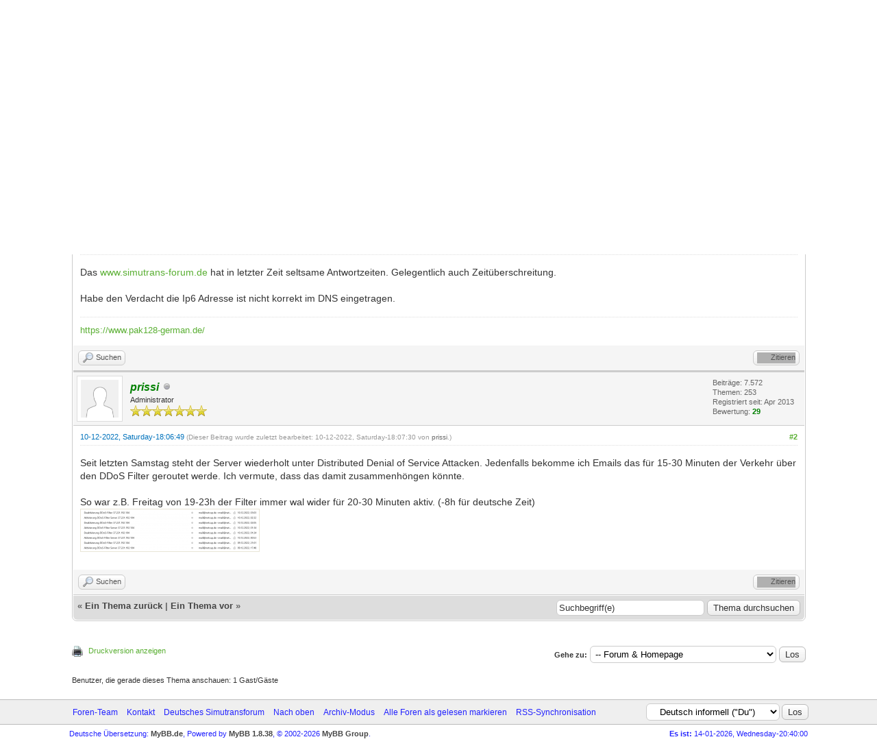

--- FILE ---
content_type: text/html; charset=UTF-8
request_url: https://www.simutrans-forum.de/mybb/showthread.php?tid=9634&pid=121341
body_size: 7520
content:
<!DOCTYPE html PUBLIC "-//W3C//DTD XHTML 1.0 Transitional//EN" "http://www.w3.org/TR/xhtml1/DTD/xhtml1-transitional.dtd"><!-- start: showthread -->
<html xml:lang="de" lang="de" xmlns="http://www.w3.org/1999/xhtml">
<head>
<title>hat Forum Probleme mit Ip6</title>
<!-- start: headerinclude -->
<link rel="alternate" type="application/rss+xml" title="Letzte Themen (RSS 2.0)" href="https://simutrans-forum.de/mybb/syndication.php" />
<link rel="alternate" type="application/atom+xml" title="Letzte Themen (Atom 1.0)" href="https://simutrans-forum.de/mybb/syndication.php?type=atom1.0" />
<meta http-equiv="Content-Type" content="text/html; charset=UTF-8" />
<meta http-equiv="Content-Script-Type" content="text/javascript" />
<script type="text/javascript" src="https://simutrans-forum.de/mybb/jscripts/jquery.js?ver=1823"></script>
<script type="text/javascript" src="https://simutrans-forum.de/mybb/jscripts/jquery.plugins.min.js?ver=1821"></script>
<script type="text/javascript" src="https://simutrans-forum.de/mybb/jscripts/general.js?ver=1827"></script>

<link type="text/css" rel="stylesheet" href="https://simutrans-forum.de/mybb/cache/themes/theme2/global.css?t=1741049885" />
<link type="text/css" rel="stylesheet" href="https://simutrans-forum.de/mybb/cache/themes/theme1/star_ratings.css?t=1741049885" />
<link type="text/css" rel="stylesheet" href="https://simutrans-forum.de/mybb/cache/themes/theme1/showthread.css?t=1741049885" />
<link type="text/css" rel="stylesheet" href="https://simutrans-forum.de/mybb/cache/themes/theme2/css3.css?t=1741049885" />
<link type="text/css" rel="stylesheet" href="https://simutrans-forum.de/mybb/cache/themes/theme2/color_leaf.css?t=1741049885" />

<script type="text/javascript">
<!--
	lang.unknown_error = "Ein unbekannter Fehler ist aufgetreten.";
	lang.confirm_title = "Bitte bestätigen";
	lang.expcol_collapse = "[-]";
	lang.expcol_expand = "[+]";
	lang.select2_match = "Ein Ergebnis wurde gefunden, drücke die Eingabetaste um es auszuwählen.";
	lang.select2_matches = "{1} Ergebnisse wurden gefunden, benutze die Pfeiltasten zum Navigieren.";
	lang.select2_nomatches = "Keine Ergebnisse gefunden";
	lang.select2_inputtooshort_single = "Bitte gib ein oder mehrere Zeichen ein";
	lang.select2_inputtooshort_plural = "Bitte gib {1} oder mehr Zeichen ein";
	lang.select2_inputtoolong_single = "Bitte lösche ein Zeichen";
	lang.select2_inputtoolong_plural = "Bitte lösche {1} Zeichen";
	lang.select2_selectiontoobig_single = "Du kannst nur einen Eintrag auswählen";
	lang.select2_selectiontoobig_plural = "Du kannst nur {1} Einträge auswählen";
	lang.select2_loadmore = "Lade weitere Ergebnisse&hellip;";
	lang.select2_searching = "Suche&hellip;";

	var templates = {
		modal: '<div class=\"modal\">\
	<div style=\"overflow-y: auto; max-height: 400px;\">\
		<table border=\"0\" cellspacing=\"0\" cellpadding=\"5\" class=\"tborder\">\
			<tr>\
				<td class=\"thead\"><strong>__title__</strong></td>\
			</tr>\
			<tr>\
				<td class=\"trow1\">__message__</td>\
			</tr>\
			<tr>\
				<td class=\"tfoot\">\
					<div style=\"text-align: center\" class=\"modal_buttons\">__buttons__</div>\
				</td>\
			</tr>\
		</table>\
	</div>\
</div>',
		modal_button: '<input type=\"submit\" class=\"button\" value=\"__title__\"/>&nbsp;'
	};

	var cookieDomain = ".simutrans-forum.de";
	var cookiePath = "/mybb/";
	var cookiePrefix = "";
	var cookieSecureFlag = "1";
	var deleteevent_confirm = "Möchtest Du dieses Ereignis wirklich löschen?";
	var removeattach_confirm = "Möchtest du den ausgewählten Anhang wirklich löschen?";
	var loading_text = 'Lade.<br />Bitte warten&hellip;';
	var saving_changes = 'Änderungen werden gespeichert&hellip;';
	var use_xmlhttprequest = "1";
	var my_post_key = "68b1ab2af505d0cbda6b24e1fcf39587";
	var rootpath = "https://simutrans-forum.de/mybb";
	var imagepath = "https://simutrans-forum.de/mybb/images";
  	var yes_confirm = "Ja";
	var no_confirm = "Nein";
	var MyBBEditor = null;
	var spinner_image = "https://simutrans-forum.de/mybb/images/spinner.gif";
	var spinner = "<img src='" + spinner_image +"' alt='' />";
	var modal_zindex = 9999;
// -->
</script>
<!-- end: headerinclude -->
<script type="text/javascript">
<!--
	var quickdelete_confirm = "Möchtest du diesen Beitrag wirklich löschen?";
	var quickrestore_confirm = "Möchtest du diesen Beitrag wirklich wiederherstellen?";
	var allowEditReason = "1";
	var thread_deleted = "0";
	var visible_replies = "1";
	lang.save_changes = "Änderungen speichern";
	lang.cancel_edit = "Bearbeitung abbrechen";
	lang.quick_edit_update_error = "Beim Bearbeiten des Beitrags ist es zu einem Fehler gekommen:";
	lang.quick_reply_post_error = "Beim Absenden des Beitrags ist es zu einem Fehler gekommen:";
	lang.quick_delete_error = "Beim Löschen des Beitrags ist es zu einem Fehler gekommen:";
	lang.quick_delete_success = "Der Beitrag wurde erfolgreich gelöscht.";
	lang.quick_delete_thread_success = "Das Thema wurde erfolgreich gelöscht.";
	lang.quick_restore_error = "Beim Wiederherstellen des Beitrags ist es zu einem Fehler gekommen:";
	lang.quick_restore_success = "Der Beitrag wurde erfolgreich wiederhergestellt.";
	lang.editreason = "Bearbeitungsgrund";
	lang.post_deleted_error = "Du kannst diese Aktion nicht auf einen gelöschten Beitrag anwenden.";
	lang.softdelete_thread = "Thema als gelöscht markieren";
	lang.restore_thread = "Thema wiederherstellen";
// -->
</script>
<!-- jeditable (jquery) -->
<script type="text/javascript" src="https://simutrans-forum.de/mybb/jscripts/report.js?ver=1820"></script>
<script src="https://simutrans-forum.de/mybb/jscripts/jeditable/jeditable.min.js"></script>
<script type="text/javascript" src="https://simutrans-forum.de/mybb/jscripts/thread.js?ver=1838"></script>
</head>
<body>
	<!-- start: header -->
<div id="container">
		<a name="top" id="top"></a>
		<div id="header">
			<div id="logo">
				<div class="wrapper">
					<a href="https://simutrans-forum.de/mybb/index.php"><img src="https://simutrans-forum.de/mybb/images/header-logo.png" alt="Deutsches Simutransforum" title="Deutsches Simutransforum" /></a>
					<ul class="menu top_links">
						
						<!-- start: header_menu_search -->
<li><a href="https://simutrans-forum.de/mybb/search.php" class="search">Suche</a></li>
<!-- end: header_menu_search -->
						
						
						<li><a href="https://simutrans-forum.de/mybb/misc.php?action=help" class="help">Hilfe</a></li>
					</ul>
				</div>
			</div>
			<div id="panel">
				<div class="upper">
					<div class="wrapper">
						<!-- start: header_quicksearch -->
						<form action="https://simutrans-forum.de/mybb/search.php">
						<fieldset id="search">
							<input name="keywords" type="text" class="textbox" />
							<input value="Suchen" type="submit" class="button" />
							<input type="hidden" name="action" value="do_search" />
							<input type="hidden" name="postthread" value="1" />
						</fieldset>
						</form>
<!-- end: header_quicksearch -->
						<!-- start: header_welcomeblock_guest -->
						<!-- Continuation of div(class="upper") as opened in the header template -->
						<span class="welcome">Hallo, Gast! <a href="https://simutrans-forum.de/mybb/member.php?action=login" onclick="$('#quick_login').modal({ fadeDuration: 250, keepelement: true, zIndex: (typeof modal_zindex !== 'undefined' ? modal_zindex : 9999) }); return false;" class="login">Anmelden</a> <a href="https://simutrans-forum.de/mybb/member.php?action=register" class="register">Registrieren</a></span>
					</div>
				</div>
				<div class="modal" id="quick_login" style="display: none;">
					<form method="post" action="https://simutrans-forum.de/mybb/member.php">
						<input name="action" type="hidden" value="do_login" />
						<input name="url" type="hidden" value="" />
						<input name="quick_login" type="hidden" value="1" />
						<input name="my_post_key" type="hidden" value="68b1ab2af505d0cbda6b24e1fcf39587" />
						<table width="100%" cellspacing="0" cellpadding="5" border="0" class="tborder">
							<tr>
								<td class="thead" colspan="2"><strong>Login</strong></td>
							</tr>
							<!-- start: header_welcomeblock_guest_login_modal -->
<tr>
	<td class="trow1" width="25%"><strong>Benutzername:</strong></td>
	<td class="trow1"><input name="quick_username" id="quick_login_username" type="text" value="" class="textbox initial_focus" /></td>
</tr>
<tr>
	<td class="trow2"><strong>Passwort:</strong></td>
	<td class="trow2">
		<input name="quick_password" id="quick_login_password" type="password" value="" class="textbox" /><br />
		<a href="https://simutrans-forum.de/mybb/member.php?action=lostpw" class="lost_password">Passwort vergessen?</a>
	</td>
</tr>
<tr>
	<td class="trow1">&nbsp;</td>
	<td class="trow1 remember_me">
		<input name="quick_remember" id="quick_login_remember" type="checkbox" value="yes" class="checkbox" checked="checked" />
		<label for="quick_login_remember">Merken</label>
	</td>
</tr>
<tr>
	<td class="trow2" colspan="2">
		<div align="center"><input name="submit" type="submit" class="button" value="Login" /></div>
	</td>
</tr>
<!-- end: header_welcomeblock_guest_login_modal -->
						</table>
					</form>
				</div>
				<script type="text/javascript">
					$("#quick_login input[name='url']").val($(location).attr('href'));
				</script>
<!-- end: header_welcomeblock_guest -->
					<!-- </div> in header_welcomeblock_member and header_welcomeblock_guest -->
				<!-- </div> in header_welcomeblock_member and header_welcomeblock_guest -->
			</div>
		</div>
		<div id="content">
			<div class="wrapper">
				
				
				
				
				
				
				
				<!-- start: nav -->

<div class="navigation">
<!-- start: nav_bit -->
<a href="https://simutrans-forum.de/mybb/index.php">Deutsches Simutransforum</a><!-- start: nav_sep -->
&rsaquo;
<!-- end: nav_sep -->
<!-- end: nav_bit --><!-- start: nav_bit -->
<a href="forumdisplay.php?fid=46">Homepage</a><!-- start: nav_sep -->
&rsaquo;
<!-- end: nav_sep -->
<!-- end: nav_bit --><!-- start: nav_bit -->
<a href="forumdisplay.php?fid=47">Forum &amp; Homepage</a><!-- start: nav_dropdown -->
 <img src="https://simutrans-forum.de/mybb/images/arrow_down.png" alt="v" title="" class="pagination_breadcrumb_link" id="breadcrumb_multipage" /><!-- start: multipage_breadcrumb -->
<div id="breadcrumb_multipage_popup" class="pagination pagination_breadcrumb" style="display: none;">
<!-- start: multipage_page_link_current -->
 <a href="forumdisplay.php?fid=47" class="pagination_current">1</a>
<!-- end: multipage_page_link_current --><!-- start: multipage_page -->
<a href="forumdisplay.php?fid=47&amp;page=2" class="pagination_page">2</a>
<!-- end: multipage_page --><!-- start: multipage_page -->
<a href="forumdisplay.php?fid=47&amp;page=3" class="pagination_page">3</a>
<!-- end: multipage_page --><!-- start: multipage_page -->
<a href="forumdisplay.php?fid=47&amp;page=4" class="pagination_page">4</a>
<!-- end: multipage_page --><!-- start: multipage_page -->
<a href="forumdisplay.php?fid=47&amp;page=5" class="pagination_page">5</a>
<!-- end: multipage_page --><!-- start: multipage_end -->
&hellip;  <a href="forumdisplay.php?fid=47&amp;page=11" class="pagination_last">11</a>
<!-- end: multipage_end --><!-- start: multipage_nextpage -->
<a href="forumdisplay.php?fid=47&amp;page=2" class="pagination_next">Weiter &raquo;</a>
<!-- end: multipage_nextpage -->
</div>
<script type="text/javascript">
// <!--
	if(use_xmlhttprequest == "1")
	{
		$("#breadcrumb_multipage").popupMenu();
	}
// -->
</script>
<!-- end: multipage_breadcrumb -->
<!-- end: nav_dropdown -->
<!-- end: nav_bit --><!-- start: nav_sep_active -->
<br /><img src="https://simutrans-forum.de/mybb/images/nav_bit.png" alt="" />
<!-- end: nav_sep_active --><!-- start: nav_bit_active -->
<span class="active">hat Forum Probleme mit Ip6</span>
<!-- end: nav_bit_active -->
</div>
<!-- end: nav -->
				<br />
<!-- end: header -->
	
	
	<div class="float_left">
		
	</div>
	<div class="float_right">
		
	</div>
	<!-- start: showthread_ratethread -->
<div style="margin-top: 6px; padding-right: 10px;" class="float_right">
		<script type="text/javascript">
		<!--
			lang.ratings_update_error = "Es ist zu einem Fehler beim Aktualisieren der Bewertung gekommen.";
		// -->
		</script>
		<script type="text/javascript" src="https://simutrans-forum.de/mybb/jscripts/rating.js?ver=1821"></script>
		<div class="inline_rating">
			<strong class="float_left" style="padding-right: 10px;">Themabewertung:</strong>
			<ul class="star_rating star_rating_notrated" id="rating_thread_9634">
				<li style="width: 0%" class="current_rating" id="current_rating_9634">0 Bewertung(en) - 0 im Durchschnitt</li>
				<li><a class="one_star" title="1 Stern von 5" href="./ratethread.php?tid=9634&amp;rating=1&amp;my_post_key=68b1ab2af505d0cbda6b24e1fcf39587">1</a></li>
				<li><a class="two_stars" title="2 Sterne von 5" href="./ratethread.php?tid=9634&amp;rating=2&amp;my_post_key=68b1ab2af505d0cbda6b24e1fcf39587">2</a></li>
				<li><a class="three_stars" title="3 Sterne von 5" href="./ratethread.php?tid=9634&amp;rating=3&amp;my_post_key=68b1ab2af505d0cbda6b24e1fcf39587">3</a></li>
				<li><a class="four_stars" title="4 Sterne von 5" href="./ratethread.php?tid=9634&amp;rating=4&amp;my_post_key=68b1ab2af505d0cbda6b24e1fcf39587">4</a></li>
				<li><a class="five_stars" title="5 Sterne von 5" href="./ratethread.php?tid=9634&amp;rating=5&amp;my_post_key=68b1ab2af505d0cbda6b24e1fcf39587">5</a></li>
			</ul>
		</div>
</div>
<!-- end: showthread_ratethread -->
	<table border="0" cellspacing="0" cellpadding="5" class="tborder tfixed clear">
		<tr>
			<td class="thead">
				<div class="float_right">
					<span class="smalltext"><strong><a href="showthread.php?mode=threaded&amp;tid=9634&amp;pid=121341#pid121341">Baumstrukturmodus</a></strong></span>
				</div>
				<div>
					<strong>hat Forum Probleme mit Ip6</strong>
				</div>
			</td>
		</tr>
<tr><td id="posts_container">
	<div id="posts">
		<!-- start: postbit -->

<a name="pid121334" id="pid121334"></a>
<div class="post " style="" id="post_121334">
<div class="post_author">
	<!-- start: postbit_avatar -->
<div class="author_avatar"><a href="member.php?action=profile&amp;uid=1352"><img src="https://simutrans-forum.de/mybb/images/default_avatar.png" alt="" width="55" height="55" /></a></div>
<!-- end: postbit_avatar -->
	<div class="author_information">
			<strong><span class="largetext"><a href="https://simutrans-forum.de/mybb/member.php?action=profile&amp;uid=1352">makie</a></span></strong> <!-- start: postbit_offline -->
<img src="https://simutrans-forum.de/mybb/images/buddy_offline.png" title="Offline" alt="Offline" class="buddy_status" />
<!-- end: postbit_offline --><br />
			<span class="smalltext">
				Entwickler PAK128.german<br />
				<img src="images/star.png" border="0" alt="*" /><img src="images/star.png" border="0" alt="*" /><img src="images/star.png" border="0" alt="*" /><img src="images/star.png" border="0" alt="*" /><img src="images/star.png" border="0" alt="*" /><br />
				
			</span>
	</div>
	<div class="author_statistics">
		<!-- start: postbit_author_user -->

	Beiträge: 2.582<br />
	Themen: 140<br />
	Registriert seit: Jul 2017
	<!-- start: postbit_reputation -->
<br />Bewertung: <!-- start: postbit_reputation_formatted_link -->
<a href="reputation.php?uid=1352"><strong class="reputation_positive">39</strong></a>
<!-- end: postbit_reputation_formatted_link -->
<!-- end: postbit_reputation -->
<!-- end: postbit_author_user -->
	</div>
</div>
<div class="post_content">
	<div class="post_head">
		<!-- start: postbit_posturl -->
<div class="float_right" style="vertical-align: top">
<strong><a href="showthread.php?tid=9634&amp;pid=121334#pid121334" title="hat Forum Probleme mit Ip6">#1</a></strong>

</div>
<!-- end: postbit_posturl -->
		
		<span class="post_date">08-12-2022, Thursday-21:23:20  <span class="post_edit" id="edited_by_121334"></span></span>
		
	</div>
	<div class="post_body scaleimages" id="pid_121334">
		Das <a href="http://www.simutrans-forum.de" target="_blank" rel="noopener" class="mycode_url">www.simutrans-forum.de</a> hat in letzter Zeit seltsame Antwortzeiten. Gelegentlich auch Zeitüberschreitung.<br />
<br />
Habe den Verdacht die Ip6 Adresse ist nicht korrekt im DNS eingetragen.
	</div>
	
	<!-- start: postbit_signature -->
<div class="signature scaleimages">
<a href="https://www.pak128-german.de/" target="_blank" rel="noopener" class="mycode_url">https://www.pak128-german.de/</a>
</div>
<!-- end: postbit_signature -->
	<div class="post_meta" id="post_meta_121334">
		
		<div class="float_right">
			
		</div>
	</div>
	
</div>
<div class="post_controls">
	<div class="postbit_buttons author_buttons float_left">
		<!-- start: postbit_find -->
<a href="search.php?action=finduser&amp;uid=1352" title="Alle Beiträge dieses Benutzers finden" class="postbit_find"><span>Suchen</span></a>
<!-- end: postbit_find -->
	</div>
	<div class="postbit_buttons post_management_buttons float_right">
		<!-- start: postbit_quote -->
<a href="newreply.php?tid=9634&amp;replyto=121334" title="Diese Nachricht in einer Antwort zitieren" class="postbit_quote postbit_mirage"><span>Zitieren</span></a>
<!-- end: postbit_quote -->
	</div>
</div>
</div>
<!-- end: postbit --><!-- start: postbit -->

<a name="pid121341" id="pid121341"></a>
<div class="post " style="" id="post_121341">
<div class="post_author">
	<!-- start: postbit_avatar -->
<div class="author_avatar"><a href="member.php?action=profile&amp;uid=2"><img src="https://simutrans-forum.de/mybb/images/default_avatar.png" alt="" width="55" height="55" /></a></div>
<!-- end: postbit_avatar -->
	<div class="author_information">
			<strong><span class="largetext"><a href="https://simutrans-forum.de/mybb/member.php?action=profile&amp;uid=2"><span style="color: green;"><strong><em>prissi</em></strong></span></a></span></strong> <!-- start: postbit_offline -->
<img src="https://simutrans-forum.de/mybb/images/buddy_offline.png" title="Offline" alt="Offline" class="buddy_status" />
<!-- end: postbit_offline --><br />
			<span class="smalltext">
				Administrator<br />
				<img src="images/star.png" border="0" alt="*" /><img src="images/star.png" border="0" alt="*" /><img src="images/star.png" border="0" alt="*" /><img src="images/star.png" border="0" alt="*" /><img src="images/star.png" border="0" alt="*" /><img src="images/star.png" border="0" alt="*" /><img src="images/star.png" border="0" alt="*" /><br />
				
			</span>
	</div>
	<div class="author_statistics">
		<!-- start: postbit_author_user -->

	Beiträge: 7.572<br />
	Themen: 253<br />
	Registriert seit: Apr 2013
	<!-- start: postbit_reputation -->
<br />Bewertung: <!-- start: postbit_reputation_formatted_link -->
<a href="reputation.php?uid=2"><strong class="reputation_positive">29</strong></a>
<!-- end: postbit_reputation_formatted_link -->
<!-- end: postbit_reputation -->
<!-- end: postbit_author_user -->
	</div>
</div>
<div class="post_content">
	<div class="post_head">
		<!-- start: postbit_posturl -->
<div class="float_right" style="vertical-align: top">
<strong><a href="showthread.php?tid=9634&amp;pid=121341#pid121341" title="RE: hat Forum Probleme mit Ip6">#2</a></strong>

</div>
<!-- end: postbit_posturl -->
		
		<span class="post_date">10-12-2022, Saturday-18:06:49  <span class="post_edit" id="edited_by_121341"><!-- start: postbit_editedby -->
<span class="edited_post">(Dieser Beitrag wurde zuletzt bearbeitet: 10-12-2022, Saturday-18:07:30  von <a href="https://simutrans-forum.de/mybb/member.php?action=profile&amp;uid=2">prissi</a>.)</span>
<!-- end: postbit_editedby --></span></span>
		
	</div>
	<div class="post_body scaleimages" id="pid_121341">
		Seit letzten Samstag steht der Server wiederholt unter Distributed Denial of Service Attacken. Jedenfalls bekomme ich Emails das für 15-30 Minuten der Verkehr über den DDoS Filter geroutet werde. Ich vermute, dass das damit zusammenhöngen könnte.<br />
<br />
So war z.B. Freitag von 19-23h der Filter immer wal wider für 20-30 Minuten aktiv. (-8h für deutsche Zeit)<br />
<!-- start: postbit_attachments_thumbnails_thumbnail -->
<a href="attachment.php?aid=17794" target="_blank"><img src="attachment.php?thumbnail=17794" class="attachment" alt="" title="Dateiname: ddns-filter.png&#13;Größe: 40,85 KB&#13;10-12-2022, Saturday-18:05:50 " /></a>&nbsp;&nbsp;&nbsp;
<!-- end: postbit_attachments_thumbnails_thumbnail -->
	</div>
	
	
	<div class="post_meta" id="post_meta_121341">
		
		<div class="float_right">
			
		</div>
	</div>
	
</div>
<div class="post_controls">
	<div class="postbit_buttons author_buttons float_left">
		<!-- start: postbit_find -->
<a href="search.php?action=finduser&amp;uid=2" title="Alle Beiträge dieses Benutzers finden" class="postbit_find"><span>Suchen</span></a>
<!-- end: postbit_find -->
	</div>
	<div class="postbit_buttons post_management_buttons float_right">
		<!-- start: postbit_quote -->
<a href="newreply.php?tid=9634&amp;replyto=121341" title="Diese Nachricht in einer Antwort zitieren" class="postbit_quote postbit_mirage"><span>Zitieren</span></a>
<!-- end: postbit_quote -->
	</div>
</div>
</div>
<!-- end: postbit -->
	</div>
</td></tr>
		<tr>
			<td class="tfoot">
				<!-- start: showthread_search -->
	<div class="float_right">
		<form action="search.php" method="post">
			<input type="hidden" name="action" value="thread" />
			<input type="hidden" name="tid" value="9634" />
			<input type="text" name="keywords" value="Suchbegriff(e)" onfocus="if(this.value == 'Suchbegriff(e)') { this.value = ''; }" onblur="if(this.value=='') { this.value='Suchbegriff(e)'; }" class="textbox" size="25" />
			<input type="submit" class="button" value="Thema durchsuchen" />
		</form>
	</div>
<!-- end: showthread_search -->
				<div>
					<strong>&laquo; <a href="showthread.php?tid=9634&amp;action=nextoldest">Ein Thema zurück</a> | <a href="showthread.php?tid=9634&amp;action=nextnewest">Ein Thema vor</a> &raquo;</strong>
				</div>
			</td>
		</tr>
	</table>
	<div class="float_left">
		
	</div>
	<div style="padding-top: 4px;" class="float_right">
		
	</div>
	<br class="clear" />
	
	
	
	<br />
	<div class="float_left">
		<ul class="thread_tools">
			<!-- start: showthread_printthread -->
<li class="printable"><a href="printthread.php?tid=9634">Druckversion anzeigen</a></li>
<!-- end: showthread_printthread -->
			
			
			
		</ul>
	</div>

	<div class="float_right" style="text-align: right;">
		
		<!-- start: forumjump_advanced -->
<form action="forumdisplay.php" method="get">
<span class="smalltext"><strong>Gehe zu:</strong></span>
<select name="fid" class="forumjump">
<option value="-4">Private Nachrichten</option>
<option value="-3">Benutzer Control-Panel</option>
<option value="-5">Wer ist online?</option>
<option value="-2">Suche</option>
<option value="-1">Forenstartseite</option>
<!-- start: forumjump_bit -->
<option value="3" > Simutrans</option>
<!-- end: forumjump_bit --><!-- start: forumjump_bit -->
<option value="4" >-- Ankündigungen</option>
<!-- end: forumjump_bit --><!-- start: forumjump_bit -->
<option value="5" >-- Installation und Start</option>
<!-- end: forumjump_bit --><!-- start: forumjump_bit -->
<option value="6" >-- Wie spiele ich Simutrans?</option>
<!-- end: forumjump_bit --><!-- start: forumjump_bit -->
<option value="7" >---- Szenarien</option>
<!-- end: forumjump_bit --><!-- start: forumjump_bit -->
<option value="8" >-- Wünsche und Anregungen</option>
<!-- end: forumjump_bit --><!-- start: forumjump_bit -->
<option value="9" >---- umgesetzte Wünsche und Anregungen</option>
<!-- end: forumjump_bit --><!-- start: forumjump_bit -->
<option value="10" >---- Schublade</option>
<!-- end: forumjump_bit --><!-- start: forumjump_bit -->
<option value="11" >-- Bugs und Probleme</option>
<!-- end: forumjump_bit --><!-- start: forumjump_bit -->
<option value="12" >---- behobene Bugs</option>
<!-- end: forumjump_bit --><!-- start: forumjump_bit -->
<option value="13" >---- schwer behebbare Bugs</option>
<!-- end: forumjump_bit --><!-- start: forumjump_bit -->
<option value="14" >---- Probleme</option>
<!-- end: forumjump_bit --><!-- start: forumjump_bit -->
<option value="15" >-- Archiv (Abgeschlossene Arbeiten)</option>
<!-- end: forumjump_bit --><!-- start: forumjump_bit -->
<option value="16" >-- Grafik</option>
<!-- end: forumjump_bit --><!-- start: forumjump_bit -->
<option value="17" >---- pak96.comic</option>
<!-- end: forumjump_bit --><!-- start: forumjump_bit -->
<option value="18" >------ Wünsche</option>
<!-- end: forumjump_bit --><!-- start: forumjump_bit -->
<option value="19" >------ Probleme</option>
<!-- end: forumjump_bit --><!-- start: forumjump_bit -->
<option value="20" >------ Grafik</option>
<!-- end: forumjump_bit --><!-- start: forumjump_bit -->
<option value="21" >---- pak192.comic</option>
<!-- end: forumjump_bit --><!-- start: forumjump_bit -->
<option value="22" >------ Wünsche</option>
<!-- end: forumjump_bit --><!-- start: forumjump_bit -->
<option value="23" >------ Probleme</option>
<!-- end: forumjump_bit --><!-- start: forumjump_bit -->
<option value="24" >------ Grafik</option>
<!-- end: forumjump_bit --><!-- start: forumjump_bit -->
<option value="25" >---- pak64.german</option>
<!-- end: forumjump_bit --><!-- start: forumjump_bit -->
<option value="26" >------ Wünsche</option>
<!-- end: forumjump_bit --><!-- start: forumjump_bit -->
<option value="27" >------ Probleme</option>
<!-- end: forumjump_bit --><!-- start: forumjump_bit -->
<option value="28" >------ Grafik</option>
<!-- end: forumjump_bit --><!-- start: forumjump_bit -->
<option value="29" >---- PAK128.german</option>
<!-- end: forumjump_bit --><!-- start: forumjump_bit -->
<option value="30" >------ Wünsche</option>
<!-- end: forumjump_bit --><!-- start: forumjump_bit -->
<option value="31" >------ Probleme</option>
<!-- end: forumjump_bit --><!-- start: forumjump_bit -->
<option value="32" >------ Grafik</option>
<!-- end: forumjump_bit --><!-- start: forumjump_bit -->
<option value="59" >------ Abgeschlossen</option>
<!-- end: forumjump_bit --><!-- start: forumjump_bit -->
<option value="33" >-- Simutrans-Experimental</option>
<!-- end: forumjump_bit --><!-- start: forumjump_bit -->
<option value="34" >-- Simutrans Ironbite</option>
<!-- end: forumjump_bit --><!-- start: forumjump_bit -->
<option value="35" >-- Links</option>
<!-- end: forumjump_bit --><!-- start: forumjump_bit -->
<option value="36" >-- Dokumentation</option>
<!-- end: forumjump_bit --><!-- start: forumjump_bit -->
<option value="37" >-- Nützliche Programme</option>
<!-- end: forumjump_bit --><!-- start: forumjump_bit -->
<option value="38" >-- Programmierung und Patches</option>
<!-- end: forumjump_bit --><!-- start: forumjump_bit -->
<option value="46" > Homepage</option>
<!-- end: forumjump_bit --><!-- start: forumjump_bit -->
<option value="47" selected="selected">-- Forum &amp; Homepage</option>
<!-- end: forumjump_bit --><!-- start: forumjump_bit -->
<option value="51" > Computer und Co.</option>
<!-- end: forumjump_bit --><!-- start: forumjump_bit -->
<option value="52" >-- Computer</option>
<!-- end: forumjump_bit --><!-- start: forumjump_bit -->
<option value="53" >-- Internet</option>
<!-- end: forumjump_bit --><!-- start: forumjump_bit -->
<option value="54" >-- Spiele</option>
<!-- end: forumjump_bit --><!-- start: forumjump_bit -->
<option value="55" > Off Topic</option>
<!-- end: forumjump_bit --><!-- start: forumjump_bit -->
<option value="56" >-- Kunterbunt</option>
<!-- end: forumjump_bit -->
</select>
<!-- start: gobutton -->
<input type="submit" class="button" value="Los" />
<!-- end: gobutton -->
</form>
<script type="text/javascript">
$(".forumjump").on('change', function() {
	var option = $(this).val();

	if(option < 0)
	{
		window.location = 'forumdisplay.php?fid='+option;
	}
	else
	{
		window.location = 'forumdisplay.php?fid='+option;
	}
});
</script>
<!-- end: forumjump_advanced -->
	</div>
	<br class="clear" />
	<!-- start: showthread_usersbrowsing -->
<br />
<span class="smalltext">Benutzer, die gerade dieses Thema anschauen: 1 Gast/Gäste</span>
<br />
<!-- end: showthread_usersbrowsing -->
	<!-- start: footer -->

	</div>
</div>
<div id="footer">
	<div class="upper">
		<div class="wrapper">
			<!-- start: footer_languageselect -->
<div class="language">
<form method="POST" action="/mybb/showthread.php" id="lang_select">
	<input type="hidden" name="tid" value="9634" />
<input type="hidden" name="pid" value="121341" />

	<input type="hidden" name="my_post_key" value="68b1ab2af505d0cbda6b24e1fcf39587" />
	<select name="language" onchange="MyBB.changeLanguage();">
		<optgroup label="Einfache Sprachauswahl">
			<!-- start: footer_languageselect_option -->
<option value="deutsch_du" selected="selected">&nbsp;&nbsp;&nbsp;Deutsch informell (&quot;Du&quot;)</option>
<!-- end: footer_languageselect_option --><!-- start: footer_languageselect_option -->
<option value="deutsch_sie">&nbsp;&nbsp;&nbsp;Deutsch formell (&quot;Sie&quot;)</option>
<!-- end: footer_languageselect_option --><!-- start: footer_languageselect_option -->
<option value="english">&nbsp;&nbsp;&nbsp;English (American)</option>
<!-- end: footer_languageselect_option -->
		</optgroup>
	</select>
	<!-- start: gobutton -->
<input type="submit" class="button" value="Los" />
<!-- end: gobutton -->
</form>
</div>
<!-- end: footer_languageselect -->
			
			<ul class="menu bottom_links">
				<!-- start: footer_showteamlink -->
<li><a href="showteam.php">Foren-Team</a></li>
<!-- end: footer_showteamlink -->
				<!-- start: footer_contactus -->
<li><a href="https://simutrans-forum.de/mybb/contact.php">Kontakt</a></li>
<!-- end: footer_contactus -->
				<li><a href="https://simutrans-forum.de/">Deutsches Simutransforum</a></li>
				<li><a href="#top">Nach oben</a></li>
				<li><a href="https://simutrans-forum.de/mybb/archive/index.php?thread-9634.html">Archiv-Modus</a></li>
				<li><a href="https://simutrans-forum.de/mybb/misc.php?action=markread">Alle Foren als gelesen markieren</a></li>
				<li><a href="https://simutrans-forum.de/mybb/misc.php?action=syndication">RSS-Synchronisation</a></li>
			</ul>
		</div>
	</div>
	<div class="lower">
		<div class="wrapper">
			<span id="current_time"><strong>Es ist:</strong> 14-01-2026, Wednesday-20:40:00 </span>
			<span id="copyright">
				<!-- MyBB is free software developed and maintained by a volunteer community.
					It would be much appreciated by the MyBB Group if you left the full copyright and "powered by" notice intact,
					to show your support for MyBB.  If you choose to remove or modify the copyright below,
					you may be refused support on the MyBB Community Forums.

					This is free software, support us and we'll support you. -->
				Deutsche Übersetzung: <a href="https://www.mybb.de/" target="_blank" rel="noopener">MyBB.de</a>, Powered by <a href="https://mybb.com" target="_blank" rel="noopener">MyBB 1.8.38</a>, &copy; 2002-2026 <a href="https://mybb.com" target="_blank" rel="noopener">MyBB Group</a>.
				<!-- End powered by -->
			</span>
		</div>
	</div>
</div>
<!-- The following piece of code allows MyBB to run scheduled tasks. DO NOT REMOVE --><!-- start: task_image -->
<img src="https://simutrans-forum.de/mybb/task.php" width="1" height="1" alt="" />
<!-- end: task_image --><!-- End task image code -->

</div>
<!-- end: footer -->
	<script type="text/javascript">
		var thread_deleted = "0";
		if(thread_deleted == "1")
		{
			$("#quick_reply_form, .new_reply_button, .thread_tools, .inline_rating").hide();
			$("#moderator_options_selector option.option_mirage").attr("disabled","disabled");
		}
	</script>
</body>
</html>
<!-- end: showthread -->